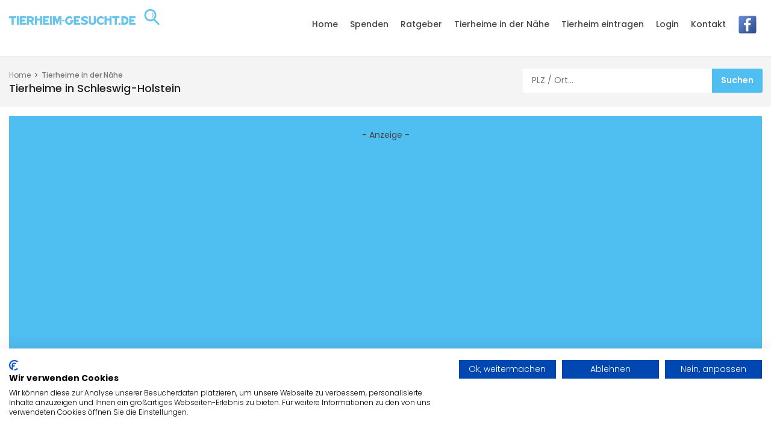

--- FILE ---
content_type: text/html; charset=UTF-8
request_url: https://www.tierheim-gesucht.de/tierheime/schleswig-holstein
body_size: 4170
content:
<!DOCTYPE HTML>
<html lang="de">
<head>

<script type="application/ld+json">
{
  "@context": "https://schema.org/", 
  "@type": "BreadcrumbList", 
  "itemListElement": [{
    "@type": "ListItem", 
    "position": 1, 
    "name": "Tierheime in deiner Umgebung",
    "item": "https://www.tierheim-gesucht.de"  
  }]
}
</script>

<script type="application/ld+json">
{
  "@context": "https://schema.org/", 
  "@type": "Product", 
  "name": "Tierheime in Schleswig-Holstein mit Kontaktangaben und Bewertungen",
  "image": "https://www.tierheim-gesucht.de/media/tierheime-in-ihrer-naehe.jpg",
  "brand": {
    "@type": "Brand",
    "name": "tierheim-gesucht.de"
  },
  "aggregateRating": {
    "@type": "AggregateRating",
    "ratingValue": "4.5",
    "bestRating": "5",
    "worstRating": "1",
    "ratingCount": "88"
  }
}
</script>
	
<script async src="https://pagead2.googlesyndication.com/pagead/js/adsbygoogle.js?client=ca-pub-8601234223128854" crossorigin="anonymous"></script>

    <meta charset="utf-8">
    <meta http-equiv="X-UA-Compatible" content="IE=edge">
    <meta name="viewport" content="width=device-width, initial-scale=1, shrink-to-fit=no">
    
    <title>&#9654; Tierheime in Schleswig-Holstein | &Ouml;ffnungszeiten | Adressdaten | Telefonnummer</title>
    <meta name="description" content="&#9654; Tierheime in Schleswig-Holstein. &#10004; Tierheim | &#9200; &Ouml;ffnungszeiten | &#127969; Adressdaten | &#x260E; Telefonnummer | &#x2705; Jetzt bei Tierheim-Gesucht.de ansehen." />
	<meta name="keywords" content="Tierheime, Schleswig-Holstein, Tierheim-Gesucht.de Deutschland Tierheim, Branchenbuch Deutschland Tierheim, Adresse Tierheim, Deutschland, Telefonnummer Tierheim, Deutschland" />
    <meta name="robots" content="index, follow" />
    
    <meta property="og:title" content="&#9654; Tierheime in Schleswig-Holstein | &Ouml;ffnungszeiten | Adressdaten | Telefonnummer" />
    <meta property="og:description" content="&#9654; Tierheime in Schleswig-Holstein. &#10004; Tierheim | &#9200; &Ouml;ffnungszeiten | &#127969; Adressdaten | &#x260E; Telefonnummer | &#x2705; Jetzt bei Tierheim-Gesucht.de ansehen." />
    <meta property="og:image" content="https://www.tierheim-gesucht.de/media/tierheime-in-ihrer-naehe.jpg" />
    <meta property="og:url" content="https://www.tierheim-gesucht.de/tierheime/schleswig-holstein" />
    <meta property="og:type" content="website" />
    <meta property="og:site_name" content="Tierheim-Gesucht.de" />
    <meta property="og:locale" content="de_DE" />
    
    <link rel="canonical" href="https://www.tierheim-gesucht.de/tierheime/schleswig-holstein" />

    <!-- Favicons-->
    <link rel="shortcut icon" href="https://www.tierheim-gesucht.de/img/favicon.ico" type="image/x-icon">
    <link rel="apple-touch-icon" type="image/x-icon" href="https://www.tierheim-gesucht.de/img/apple-touch-icon-57x57-precomposed.png">
    <link rel="apple-touch-icon" type="image/x-icon" sizes="72x72" href="https://www.tierheim-gesucht.de/img/apple-touch-icon-72x72-precomposed.png">
    <link rel="apple-touch-icon" type="image/x-icon" sizes="114x114" href="https://www.tierheim-gesucht.de/img/apple-touch-icon-114x114-precomposed.png">
    <link rel="apple-touch-icon" type="image/x-icon" sizes="144x144" href="https://www.tierheim-gesucht.de/img/apple-touch-icon-144x144-precomposed.png">

    <link href="https://www.tierheim-gesucht.de/css/content.css" rel="stylesheet">

    <!-- BASE CSS -->
    <link href="https://www.tierheim-gesucht.de/css/bootstrap_customized.min.css" rel="stylesheet">
    <link href="https://www.tierheim-gesucht.de/css/style.css" rel="stylesheet">

    <!-- SPECIFIC CSS -->
    <link href="https://www.tierheim-gesucht.de/css/listing.css" rel="stylesheet">
    <link href="https://www.tierheim-gesucht.de/css/home.css" rel="stylesheet">
    <link href="https://www.tierheim-gesucht.de/css/help.css" rel="stylesheet">
    <link href="https://www.tierheim-gesucht.de/css/blog.css" rel="stylesheet">

<script src="https://consent.cookiefirst.com/banner.js" data-cookiefirst-key="0cd3b855-3446-4d4a-94e1-79b44f1b45e5"></script>

</head>

<body>
				
	<header class="header_in clearfix">
		<div class="container">
		<div id="logo">
			<a title="Tierheim-Gesucht.de" href="https://www.tierheim-gesucht.de">
                <img src="https://www.tierheim-gesucht.de/img/logo_sticky.svg" width="300" alt="Tierheim-Gesucht.de" class="logo_sticky">
			</a>
		</div>
        
        <a href="#0" class="open_close">
			<i class="icon_menu"></i><span>Menu</span>
		</a>
		<nav class="main-menu">
			<div id="header_menu">
				<a href="#0" class="open_close">
					<i class="icon_close"></i><span>Menu</span>
				</a>
		        <a title="Tierheim-Gesucht.de" href="https://www.tierheim-gesucht.de"><img src="https://www.tierheim-gesucht.de/img/logo.svg" width="300" alt="Tierheim-Gesucht.de"></a>
        	</div>
			<ul>
    			<li><a title="Home" href="https://www.tierheim-gesucht.de">Home</a></li>
                <li><a title="Spenden und Helfen" href="https://www.tierheim-gesucht.de/spenden-und-helfen">Spenden</a></li>
				<li><a title="Ratgeber" href="https://www.tierheim-gesucht.de/ratgeber">Ratgeber</a></li>
                <li><a title="Tierheime in der N&auml;he" href="https://www.tierheim-gesucht.de/tierheime-in-der-naehe">Tierheime in der N&auml;he</a></li>
                <li><a title="Tierheim eintragen" href="https://www.tierheim-gesucht.de/gratis-tierheim-eintragen">Tierheim eintragen</a></li>
                <li><a title="Login" href="https://www.tierheim-gesucht.de/login">Login</a></li>
                <li><a title="Kontakt" href="https://www.tierheim-gesucht.de/kontakt">Kontakt</a></li>
                <li><a target="_blank" title="Tierheim-Gesucht.de bei Facebook" href="https://www.facebook.com/tierheimgesucht"><img alt="Tierheim-Gesucht.de bei Facebook" title="Tierheim-Gesucht.de bei Facebook" src="https://www.tierheim-gesucht.de/bilder/facebook.png"></a></li>
			</ul>
		</nav>
	</div>
	</header>
	<!-- /header -->
	
	<main>
		<div class="page_header element_to_stick">
	<div class="container">
		<div class="row">
		    <div class="col-xl-8 col-lg-7 col-md-7 d-none d-md-block">
		    	<div class="breadcrumbs">
				    <ul>
				        <li><a title="Tierheim-Gesucht.de" href="https://www.tierheim-gesucht.de">Home</a></li>
				        <li><a title="Tierheime in der N&auml;he" href="https://www.tierheim-gesucht.de/tierheime-in-der-naehe">Tierheime in der N&auml;he</a></li>
				    </ul>
		       	</div>
		        <h1>Tierheime in Schleswig-Holstein</h1>
		    </div>
		    <div class="col-xl-4 col-lg-5 col-md-5">
		    	<form action="https://www.tierheim-gesucht.de/save_suchergebnisse.php" method="POST">
                <div class="search_bar_list">
					<input type="text" class="form-control" name="suche_startseite_suchort" placeholder="PLZ / Ort...">
					<input type="submit" value="Suchen">
				</div>
                </form>
		    </div>
		</div>
	</div>
</div>

<div class="container" style="padding-top: 1rem;">
    <div style="padding-top: 15px; padding-bottom: 5px; border-width:1px; border-style:solid; border-color:#4fbef0; background-color: #4fbef0;"><div class="container margin_5_40">
		<div class="main_title center">- Anzeige -</div>
        <div class="main_title center"><script async src="https://pagead2.googlesyndication.com/pagead/js/adsbygoogle.js?client=ca-pub-8601234223128854"
     crossorigin="anonymous"></script>
<!-- Startseite -->
<ins class="adsbygoogle"
     style="display:block"
     data-ad-client="ca-pub-8601234223128854"
     data-ad-slot="9154302185"
     data-ad-format="auto"
     data-full-width-responsive="true"></ins>
<script>
     (adsbygoogle = window.adsbygoogle || []).push({});
</script></div>
    </div></div>
</div>


<div class="container margin_30_40">			
	<div class="row">           
        <div class="col-lg-12">
            
            <div class="row">
            
                         
            		<div class="col-lg-4 col-md-4">
						<a class="box_topic" title="Tierheim Weidefeld" href="https://www.tierheim-gesucht.de/tierheime/kappeln">
							<h3>Tierheim Weidefeld</h3>
                            <figure><img src="https://www.tierheim-gesucht.de/bilder/tierheime/thumb/tierheim-weidefeld.png" data-src="https://www.tierheim-gesucht.de/bilder/tierheime/thumb/tierheim-weidefeld.png" alt="Tierheim Weidefeld" style="height: 114px; object-fit: cover; max-width: 180px;"></figure>
							<ul style="list-style-type: none; margin: 0; padding: 0;">
							    <li><span aria-hidden="true" class="icon_house_alt"></span> Weidefelderweg 14b</li>
                                <li><span aria-hidden="true" class="icon_pin_alt"></span> 24376 Kappeln</li>
                                <li><span aria-hidden="true" class="icon_mobile"></span> 04642 987121</li>
                                <li><span aria-hidden="true" class=" icon_clock_alt"></span> Donnerstag:&nbsp;geschlossen</li>
                            </ul>
						</a>
					</div>
                                 
            		<div class="col-lg-4 col-md-4">
						<a class="box_topic" title="Tierheim Geesthacht" href="https://www.tierheim-gesucht.de/tierheime/geesthacht">
							<h3>Tierheim Geesthacht</h3>
                            <figure><img src="https://www.tierheim-gesucht.de/bilder/tierheime/thumb/tierheim-geesthacht.png" data-src="https://www.tierheim-gesucht.de/bilder/tierheime/thumb/tierheim-geesthacht.png" alt="Tierheim Geesthacht" style="height: 114px; object-fit: cover; max-width: 180px;"></figure>
							<ul style="list-style-type: none; margin: 0; padding: 0;">
							    <li><span aria-hidden="true" class="icon_house_alt"></span> Lichterfelderstraße 10</li>
                                <li><span aria-hidden="true" class="icon_pin_alt"></span> 21502 Geesthacht</li>
                                <li><span aria-hidden="true" class="icon_mobile"></span> 04152 74311</li>
                                <li><span aria-hidden="true" class=" icon_clock_alt"></span> Donnerstag:&nbsp;geschlossen</li>
                            </ul>
						</a>
					</div>
                                 
            		<div class="col-lg-4 col-md-4">
						<a class="box_topic" title="Tierschutz Bad Oldesloe e.V." href="https://www.tierheim-gesucht.de/tierheime/bad-oldesloe">
							<h3>Tierschutz Bad Oldesloe e.V.</h3>
                            <figure><img src="https://www.tierheim-gesucht.de/bilder/tierheime/thumb/tierschutz-bad-oldesloe-e-v-.png" data-src="https://www.tierheim-gesucht.de/bilder/tierheime/thumb/tierschutz-bad-oldesloe-e-v-.png" alt="Tierschutz Bad Oldesloe e.V." style="height: 114px; object-fit: cover; max-width: 180px;"></figure>
							<ul style="list-style-type: none; margin: 0; padding: 0;">
							    <li><span aria-hidden="true" class="icon_house_alt"></span> Anna-Heitmann-Weg 1</li>
                                <li><span aria-hidden="true" class="icon_pin_alt"></span> 23843 Bad Oldesloe</li>
                                <li><span aria-hidden="true" class="icon_mobile"></span> 04531 87888</li>
                                <li><span aria-hidden="true" class=" icon_clock_alt"></span> Donnerstag:&nbsp;10:30 bis 12:00 17:00 bis 18:00 Uhr</li>
                            </ul>
						</a>
					</div>
                                 
            		<div class="col-lg-4 col-md-4">
						<a class="box_topic" title="Tierschutzverein Eckernförde u.U. e.V." href="https://www.tierheim-gesucht.de/tierheime/windeby">
							<h3>Tierschutzverein Eckernförde u.U. e.V.</h3>
                            <figure><img src="https://www.tierheim-gesucht.de/bilder/tierheime/thumb/tierschutzverein-eckernfoerde-u-u--e-v-.png" data-src="https://www.tierheim-gesucht.de/bilder/tierheime/thumb/tierschutzverein-eckernfoerde-u-u--e-v-.png" alt="Tierschutzverein Eckernförde u.U. e.V." style="height: 114px; object-fit: cover; max-width: 180px;"></figure>
							<ul style="list-style-type: none; margin: 0; padding: 0;">
							    <li><span aria-hidden="true" class="icon_house_alt"></span> Ringweg 74</li>
                                <li><span aria-hidden="true" class="icon_pin_alt"></span> 24340 Windeby</li>
                                <li><span aria-hidden="true" class="icon_mobile"></span> 04351 8837271</li>
                                <li><span aria-hidden="true" class=" icon_clock_alt"></span> Donnerstag:&nbsp;08:00 bis 16:00 Uhr</li>
                            </ul>
						</a>
					</div>
                                 
            		<div class="col-lg-4 col-md-4">
						<a class="box_topic" title="Tierschutzverein Kiel" href="https://www.tierheim-gesucht.de/tierheime/kiel">
							<h3>Tierschutzverein Kiel</h3>
                            <figure><img src="https://www.tierheim-gesucht.de/bilder/tierheime/thumb/tierheim-kiel.png" data-src="https://www.tierheim-gesucht.de/bilder/tierheime/thumb/tierheim-kiel.png" alt="Tierschutzverein Kiel" style="height: 114px; object-fit: cover; max-width: 180px;"></figure>
							<ul style="list-style-type: none; margin: 0; padding: 0;">
							    <li><span aria-hidden="true" class="icon_house_alt"></span> Uhlenkrog 190</li>
                                <li><span aria-hidden="true" class="icon_pin_alt"></span> 24109 Kiel</li>
                                <li><span aria-hidden="true" class="icon_mobile"></span> 0431 525464</li>
                                <li><span aria-hidden="true" class=" icon_clock_alt"></span> Donnerstag:&nbsp;15:00 bis 17:30 Uhr</li>
                            </ul>
						</a>
					</div>
                                 
            		<div class="col-lg-4 col-md-4">
						<a class="box_topic" title="Das Nordlicht für Notfelle e.V." href="https://www.tierheim-gesucht.de/tierheime/hohenlockstedt">
							<h3>Das Nordlicht für Notfelle e.V.</h3>
                            <figure><img src="https://www.tierheim-gesucht.de/bilder/tierheime/das-nordlicht-fuer-notfelle-e-v-.png" data-src="https://www.tierheim-gesucht.de/bilder/tierheime/das-nordlicht-fuer-notfelle-e-v-.png" alt="Das Nordlicht für Notfelle e.V." style="height: 114px; object-fit: cover; max-width: 180px;"></figure>
							<ul style="list-style-type: none; margin: 0; padding: 0;">
							    <li><span aria-hidden="true" class="icon_house_alt"></span> Springhoe 42</li>
                                <li><span aria-hidden="true" class="icon_pin_alt"></span> 25551 Hohenlockstedt</li>
                                <li><span aria-hidden="true" class="icon_mobile"></span> 04822-363004</li>
                                <li><span aria-hidden="true" class=" icon_clock_alt"></span> keine &Ouml;ffnungszeiten angegeben</li>
                            </ul>
						</a>
					</div>
                                 
            		<div class="col-lg-4 col-md-4">
						<a class="box_topic" title="Tierherberge Einhorn" href="https://www.tierheim-gesucht.de/tierheime/reinbek">
							<h3>Tierherberge Einhorn</h3>
                            <figure><img src="https://www.tierheim-gesucht.de/bilder/tierheime/thumb/tierherberge-einhorn.png" data-src="https://www.tierheim-gesucht.de/bilder/tierheime/thumb/tierherberge-einhorn.png" alt="Tierherberge Einhorn" style="height: 114px; object-fit: cover; max-width: 180px;"></figure>
							<ul style="list-style-type: none; margin: 0; padding: 0;">
							    <li><span aria-hidden="true" class="icon_house_alt"></span> Senefelder-Ring 46</li>
                                <li><span aria-hidden="true" class="icon_pin_alt"></span> 21465 Reinbek</li>
                                <li><span aria-hidden="true" class="icon_mobile"></span> 0171 5360631</li>
                                <li><span aria-hidden="true" class=" icon_clock_alt"></span> Donnerstag:&nbsp;geschlossen</li>
                            </ul>
						</a>
					</div>
                                 
                        <div class="col-lg-4 col-md-4" style="margin-left: auto; margin-right: auto;"><script async src="https://pagead2.googlesyndication.com/pagead/js/adsbygoogle.js?client=ca-pub-8601234223128854"
     crossorigin="anonymous"></script>
<!-- Startseite -->
<ins class="adsbygoogle"
     style="display:block"
     data-ad-client="ca-pub-8601234223128854"
     data-ad-slot="9154302185"
     data-ad-format="auto"
     data-full-width-responsive="true"></ins>
<script>
     (adsbygoogle = window.adsbygoogle || []).push({});
</script></div>
                                     
            		<div class="col-lg-4 col-md-4">
						<a class="box_topic" title="Tierheim Mölln" href="https://www.tierheim-gesucht.de/tierheime/moelln">
							<h3>Tierheim Mölln</h3>
                            <figure><img src="https://www.tierheim-gesucht.de/bilder/tierheime/thumb/tierheim-moelln.png" data-src="https://www.tierheim-gesucht.de/bilder/tierheime/thumb/tierheim-moelln.png" alt="Tierheim Mölln" style="height: 114px; object-fit: cover; max-width: 180px;"></figure>
							<ul style="list-style-type: none; margin: 0; padding: 0;">
							    <li><span aria-hidden="true" class="icon_house_alt"></span> Zeppelinweg 13</li>
                                <li><span aria-hidden="true" class="icon_pin_alt"></span> 23879 Mölln</li>
                                <li><span aria-hidden="true" class="icon_mobile"></span> 04542 3683</li>
                                <li><span aria-hidden="true" class=" icon_clock_alt"></span> Donnerstag:&nbsp;14:30 bis 16:30 Uhr</li>
                            </ul>
						</a>
					</div>
                                 
            		<div class="col-lg-4 col-md-4">
						<a class="box_topic" title="Tierheim Itzehoe" href="https://www.tierheim-gesucht.de/tierheime/itzehoe">
							<h3>Tierheim Itzehoe</h3>
                            <figure><img src="https://www.tierheim-gesucht.de/bilder/tierheime/thumb/tierheim-itzehoe.png" data-src="https://www.tierheim-gesucht.de/bilder/tierheime/thumb/tierheim-itzehoe.png" alt="Tierheim Itzehoe" style="height: 114px; object-fit: cover; max-width: 180px;"></figure>
							<ul style="list-style-type: none; margin: 0; padding: 0;">
							    <li><span aria-hidden="true" class="icon_house_alt"></span> Hafenstraße 19</li>
                                <li><span aria-hidden="true" class="icon_pin_alt"></span> 25524 Itzehoe</li>
                                <li><span aria-hidden="true" class="icon_mobile"></span> 04821 94200</li>
                                <li><span aria-hidden="true" class=" icon_clock_alt"></span> Donnerstag:&nbsp;geschlossen</li>
                            </ul>
						</a>
					</div>
                                 
            		<div class="col-lg-4 col-md-4">
						<a class="box_topic" title="Tierheim Großhansdorf" href="https://www.tierheim-gesucht.de/tierheime/grosshansdorf">
							<h3>Tierheim Großhansdorf</h3>
                            <figure><img src="https://www.tierheim-gesucht.de/bilder/tierheime/thumb/tierheim-grosshansdorf.png" data-src="https://www.tierheim-gesucht.de/bilder/tierheime/thumb/tierheim-grosshansdorf.png" alt="Tierheim Großhansdorf" style="height: 114px; object-fit: cover; max-width: 180px;"></figure>
							<ul style="list-style-type: none; margin: 0; padding: 0;">
							    <li><span aria-hidden="true" class="icon_house_alt"></span> Waldreiterweg 101</li>
                                <li><span aria-hidden="true" class="icon_pin_alt"></span> 22927 Großhansdorf</li>
                                <li><span aria-hidden="true" class="icon_mobile"></span> 04102 64111</li>
                                <li><span aria-hidden="true" class=" icon_clock_alt"></span> Donnerstag:&nbsp;10:00 bis 11:30 13:00 bis 17:00 Uhr</li>
                            </ul>
						</a>
					</div>
                                 
            		<div class="col-lg-4 col-md-4">
						<a class="box_topic" title="Tierschutzverein Sylt e.V." href="https://www.tierheim-gesucht.de/tierheime/sylt">
							<h3>Tierschutzverein Sylt e.V.</h3>
                            <figure><img src="https://www.tierheim-gesucht.de/bilder/tierheime/thumb/tierschutzverein-sylt-e-v-.png" data-src="https://www.tierheim-gesucht.de/bilder/tierheime/thumb/tierschutzverein-sylt-e-v-.png" alt="Tierschutzverein Sylt e.V." style="height: 114px; object-fit: cover; max-width: 180px;"></figure>
							<ul style="list-style-type: none; margin: 0; padding: 0;">
							    <li><span aria-hidden="true" class="icon_house_alt"></span> Keitumer Landstraße 106</li>
                                <li><span aria-hidden="true" class="icon_pin_alt"></span> 25980 Sylt</li>
                                <li><span aria-hidden="true" class="icon_mobile"></span> 04651 33533</li>
                                <li><span aria-hidden="true" class=" icon_clock_alt"></span> Donnerstag:&nbsp;15:00 bis 17:00 Uhr</li>
                            </ul>
						</a>
					</div>
                                 
            		<div class="col-lg-4 col-md-4">
						<a class="box_topic" title="Tierheim Sylt" href="https://www.tierheim-gesucht.de/tierheime/sylt">
							<h3>Tierheim Sylt</h3>
                            <figure><img src="https://www.tierheim-gesucht.de/bilder/tierheime/thumb/tierheim-sylt.png" data-src="https://www.tierheim-gesucht.de/bilder/tierheime/thumb/tierheim-sylt.png" alt="Tierheim Sylt" style="height: 114px; object-fit: cover; max-width: 180px;"></figure>
							<ul style="list-style-type: none; margin: 0; padding: 0;">
							    <li><span aria-hidden="true" class="icon_house_alt"></span> Keitumer Landstraße 106</li>
                                <li><span aria-hidden="true" class="icon_pin_alt"></span> 25980 Sylt</li>
                                <li><span aria-hidden="true" class="icon_mobile"></span> 04651 33533</li>
                                <li><span aria-hidden="true" class=" icon_clock_alt"></span> Donnerstag:&nbsp;15:00 bis 17:00 Uhr</li>
                            </ul>
						</a>
					</div>
                                 
            		<div class="col-lg-4 col-md-4">
						<a class="box_topic" title="Tiere in Not e.V. Heiligenhafen-Fehmarn" href="https://www.tierheim-gesucht.de/tierheime/heiligenhafen">
							<h3>Tiere in Not e.V. Heiligenhafen-Fehmarn</h3>
                            <figure><img src="https://www.tierheim-gesucht.de/bilder/tierheime/thumb/tiere-in-not-e-v--heiligenhafen-fehmarn.png" data-src="https://www.tierheim-gesucht.de/bilder/tierheime/thumb/tiere-in-not-e-v--heiligenhafen-fehmarn.png" alt="Tiere in Not e.V. Heiligenhafen-Fehmarn" style="height: 114px; object-fit: cover; max-width: 180px;"></figure>
							<ul style="list-style-type: none; margin: 0; padding: 0;">
							    <li><span aria-hidden="true" class="icon_house_alt"></span> Rubinstraße 65</li>
                                <li><span aria-hidden="true" class="icon_pin_alt"></span> 23774 Heiligenhafen</li>
                                <li><span aria-hidden="true" class="icon_mobile"></span> 04362 7733</li>
                                <li><span aria-hidden="true" class=" icon_clock_alt"></span> keine &Ouml;ffnungszeiten angegeben</li>
                            </ul>
						</a>
					</div>
                                </div>
                    </div>
	</div>
</div>

<div class="container margin_60_40">			
    <div class="row">           
        <div class="col-lg-12">            
            <div class="row">            
                <div style="background-color: #f9f9f9; padding: 25px 25px 5px 25px; margin-bottom: 20px;">
		            <h3>Tierheime in Schleswig-Holstein</h3>
		                <div class="row">
                                    <div class="col-lg-4 col-md-6">
            	<a style="display: block;" title="Tierheim Bad Oldesloe" href="https://www.tierheim-gesucht.de/tierheime/bad-oldesloe"><p>Tierheim Bad Oldesloe</p></a>
            </div>
                        <div class="col-lg-4 col-md-6">
            	<a style="display: block;" title="Tierheim Geesthacht" href="https://www.tierheim-gesucht.de/tierheime/geesthacht"><p>Tierheim Geesthacht</p></a>
            </div>
                        <div class="col-lg-4 col-md-6">
            	<a style="display: block;" title="Tierheim Großhansdorf" href="https://www.tierheim-gesucht.de/tierheime/grosshansdorf"><p>Tierheim Großhansdorf</p></a>
            </div>
                        <div class="col-lg-4 col-md-6">
            	<a style="display: block;" title="Tierheim Heiligenhafen" href="https://www.tierheim-gesucht.de/tierheime/heiligenhafen"><p>Tierheim Heiligenhafen</p></a>
            </div>
                        <div class="col-lg-4 col-md-6">
            	<a style="display: block;" title="Tierheim Hohenlockstedt" href="https://www.tierheim-gesucht.de/tierheime/hohenlockstedt"><p>Tierheim Hohenlockstedt</p></a>
            </div>
                        <div class="col-lg-4 col-md-6">
            	<a style="display: block;" title="Tierheim Itzehoe" href="https://www.tierheim-gesucht.de/tierheime/itzehoe"><p>Tierheim Itzehoe</p></a>
            </div>
                        <div class="col-lg-4 col-md-6">
            	<a style="display: block;" title="Tierheim Kappeln" href="https://www.tierheim-gesucht.de/tierheime/kappeln"><p>Tierheim Kappeln</p></a>
            </div>
                        <div class="col-lg-4 col-md-6">
            	<a style="display: block;" title="Tierheim Kiel" href="https://www.tierheim-gesucht.de/tierheime/kiel"><p>Tierheim Kiel</p></a>
            </div>
                        <div class="col-lg-4 col-md-6">
            	<a style="display: block;" title="Tierheim Mölln" href="https://www.tierheim-gesucht.de/tierheime/moelln"><p>Tierheim Mölln</p></a>
            </div>
                        <div class="col-lg-4 col-md-6">
            	<a style="display: block;" title="Tierheim Reinbek" href="https://www.tierheim-gesucht.de/tierheime/reinbek"><p>Tierheim Reinbek</p></a>
            </div>
                        <div class="col-lg-4 col-md-6">
            	<a style="display: block;" title="Tierheim Sylt" href="https://www.tierheim-gesucht.de/tierheime/sylt"><p>Tierheim Sylt</p></a>
            </div>
                        <div class="col-lg-4 col-md-6">
            	<a style="display: block;" title="Tierheim Sylt" href="https://www.tierheim-gesucht.de/tierheime/sylt"><p>Tierheim Sylt</p></a>
            </div>
                        <div class="col-lg-4 col-md-6">
            	<a style="display: block;" title="Tierheim Tensbüttel-Röst" href="https://www.tierheim-gesucht.de/tierheime/tensbuettel-roest"><p>Tierheim Tensbüttel-Röst</p></a>
            </div>
                        <div class="col-lg-4 col-md-6">
            	<a style="display: block;" title="Tierheim Windeby" href="https://www.tierheim-gesucht.de/tierheime/windeby"><p>Tierheim Windeby</p></a>
            </div>
                          </div>
		        </div>
            </div>
        </div>
    </div>
</div>

		
	</main>
	<!-- /main -->

	<footer>
		<div class="container">
			<div class="row">
				<div class="col-lg-3 col-md-6">
					<h3 data-target="#collapse_1">Allgemein</h3>
					<div class="collapse dont-collapse-sm links" id="collapse_1">
						<ul>
							<li><a title="AGB" href="https://www.tierheim-gesucht.de/unternehmen/agb">AGB</a></li>
							<li><a title="Datenschutz" href="https://www.tierheim-gesucht.de/unternehmen/datenschutz">Datenschutz</a></li>
							<li><a title="Impressum" href="https://www.tierheim-gesucht.de/unternehmen/impressum">Impressum</a></li>
							<li><a title="Partner" href="https://www.tierheim-gesucht.de/unternehmen/partner">Partner</a></li>
							<li><a title="Sitemap" href="https://www.tierheim-gesucht.de/unternehmen/sitemap">Sitemap</a></li>
						</ul>
					</div>
				</div>
				<div class="col-lg-3 col-md-6">
					<h3 data-target="#collapse_2">Tierheime</h3>
					<div class="collapse dont-collapse-sm links" id="collapse_2">
						<ul>
							<li><a title="Tierheim Berlin" href="https://www.tierheim-gesucht.de/tierheime/berlin">Tierheim Berlin</a></li>
                            <li><a title="Tierheim Hamburg" href="https://www.tierheim-gesucht.de/tierheime/hamburg">Tierheim Hamburg</a></li>
                            <li><a title="Tierheim K&ouml;ln" href="https://www.tierheim-gesucht.de/tierheime/koeln">Tierheim K&ouml;ln</a></li>
                            <li><a title="Tierheim M&uuml;nchen" href="https://www.tierheim-gesucht.de/tierheime/muenchen">Tierheim M&uuml;nchen</a></li>
						</ul>
					</div>
				</div>
				<div class="col-lg-3 col-md-6">
						<h3 data-target="#collapse_3">Adresse</h3>
					<div class="collapse dont-collapse-sm contacts" id="collapse_3">
						<ul>
							<li><i class="icon_house_alt"></i>Blumenstraße 2<br>03159 Döbern</li>
							<li><i class="icon_mobile"></i><a href="tel:+4935600365101">+4935600365101</a></li>
							<li><i class="icon_mail_alt"></i><a href="mailto:kontakt@tierheim-gesucht.de">kontakt@tierheim-gesucht.de</a></li>
						</ul>
					</div>
				</div>
				<div class="col-lg-3 col-md-6">
						<h3 data-target="#collapse_4">Social Media</h3>
					<div class="collapse dont-collapse-sm" id="collapse_4">
						<div class="follow_us">
							<ul>
								<li><a target="_blank" href="https://www.facebook.com/tierheimgesucht"><img src="[data-uri]" data-src="https://www.tierheim-gesucht.de/img/facebook_icon.svg" alt="Tierheim-Gesucht.de bei Facebook" class="lazy"></a></li>
                                <li><a target="_blank" href="https://www.instagram.com/tierheim_gesucht_de/"><img src="[data-uri]" data-src="https://www.tierheim-gesucht.de/img/instagram_icon.svg" alt="Tierheim-Gesucht.de bei Instagram" class="lazy"></a></li>								
							</ul>
						</div>
					</div>
				</div>
			</div>
			<!-- /row-->
			<hr>
			<div class="row add_bottom_25">
				<div class="col-lg-6"><span>© Copyright Tierheim-Gesucht.de 2026</span></div>				
			</div>
		</div>
	</footer>
	<!--/footer-->

	<div id="toTop"></div><!-- Back to top button -->
	
	<div class="layer"></div><!-- Opacity Mask Menu Mobile -->
	
	<!-- COMMON SCRIPTS -->
    <script src="https://www.tierheim-gesucht.de/js/common_scripts.min.js"></script>
    <script src="https://www.tierheim-gesucht.de/js/common_func.js"></script>
    <script src="https://www.tierheim-gesucht.de/assets/validate.js"></script>

    <!-- SPECIFIC SCRIPTS -->
    <script src="https://www.tierheim-gesucht.de/js/sticky_sidebar.min.js"></script>
    <script src="https://www.tierheim-gesucht.de/js/specific_listing.js"></script>

</body>
</html>                                                                  

--- FILE ---
content_type: text/html; charset=utf-8
request_url: https://www.google.com/recaptcha/api2/aframe
body_size: 267
content:
<!DOCTYPE HTML><html><head><meta http-equiv="content-type" content="text/html; charset=UTF-8"></head><body><script nonce="n8-XwjPNu8WysNXwNru7Mw">/** Anti-fraud and anti-abuse applications only. See google.com/recaptcha */ try{var clients={'sodar':'https://pagead2.googlesyndication.com/pagead/sodar?'};window.addEventListener("message",function(a){try{if(a.source===window.parent){var b=JSON.parse(a.data);var c=clients[b['id']];if(c){var d=document.createElement('img');d.src=c+b['params']+'&rc='+(localStorage.getItem("rc::a")?sessionStorage.getItem("rc::b"):"");window.document.body.appendChild(d);sessionStorage.setItem("rc::e",parseInt(sessionStorage.getItem("rc::e")||0)+1);localStorage.setItem("rc::h",'1769662921912');}}}catch(b){}});window.parent.postMessage("_grecaptcha_ready", "*");}catch(b){}</script></body></html>

--- FILE ---
content_type: text/css
request_url: https://www.tierheim-gesucht.de/css/listing.css
body_size: 3265
content:
/*============================================================================================*/
/* Listing */
/*============================================================================================*/
.sort_select {
  width: auto;
  overflow: hidden;
  height: 42px;
  line-height: 22px;
  border: none;
  position: relative;
  padding: 0 27px 15px 15px;
  margin-bottom: 15px;
  border: 1px solid #ededed;
  -webkit-border-radius: 3px;
  -moz-border-radius: 3px;
  -ms-border-radius: 3px;
  border-radius: 3px;
}
@media (max-width: 991px) {
  .sort_select {
    padding: 0 27px 0 10px;
    max-width: 220px;
    float: left;
    width: inherit;
    font-size: 13px;
    font-size: 0.8125rem;
  }
}
.sort_select:after {
  content: "\2a";
  font-family: 'ElegantIcons';
  position: absolute;
  color: #444;
  right: 10px;
  top: 10px;
  font-size: 18px;
  font-size: 1.125rem;
}
.sort_select select {
  background: transparent;
  width: 110%;
  border: 0;
  -webkit-box-shadow: none;
  -moz-box-shadow: none;
  box-shadow: none;
  height: 42px;
  margin: 0;
  -moz-appearance: window;
  -webkit-appearance: none;
  cursor: pointer;
  outline: none;
  color: #444;
}
.sort_select select:focus {
  color: #444;
  outline: none;
  -webkit-box-shadow: none;
  -moz-box-shadow: none;
  box-shadow: none;
}
.sort_select select::-ms-expand {
  display: none;
}

a.btn_map {
  display: block;
  background: #ccc url(../img/map_bt_bg.png) center no-repeat;
  margin-bottom: 15px;
  height: 100px;
  -webkit-border-radius: 3px;
  -moz-border-radius: 3px;
  -ms-border-radius: 3px;
  border-radius: 3px;
  overflow: hidden;
}
@media (max-width: 991px) {
  a.btn_map {
    display: none !important;
  }
}
a.btn_map span {
  background-color: #121921;
  color: #fff;
  padding: 5px 10px;
  font-weight: 500;
  font-size: 13px;
  font-size: 0.8125rem;
  -webkit-border-radius: 3px;
  -moz-border-radius: 3px;
  -ms-border-radius: 3px;
  border-radius: 3px;
}

a.btn_filters {
  border: 1px solid #ededed;
  display: none;
  padding: 10px;
  -webkit-border-radius: 3px;
  -moz-border-radius: 3px;
  -ms-border-radius: 3px;
  border-radius: 3px;
  height: 42px;
}
a.btn_filters span {
  display: none;
}
a.btn_filters i {
  font-size: 21px;
  font-size: 1.3125rem;
  color: #444;
}
@media (max-width: 991px) {
  a.btn_filters {
    float: right;
    display: block !important;
    margin: 0 0 0 5px;
    background: none;
  }
}

.filter_col {
  border: 1px solid #ededed;
  padding: 15px;
  margin-bottom: 25px;
  -webkit-border-radius: 3px;
  -moz-border-radius: 3px;
  -ms-border-radius: 3px;
  border-radius: 3px;
  -webkit-border-radius: 0;
  -moz-border-radius: 0;
  -ms-border-radius: 0;
  border-radius: 0;
}
@media (max-width: 991px) {
  .filter_col {
    overflow: auto;
    transform: translateX(-200%);
    top: 0;
    left: -100%;
    bottom: 0;
    width: 45%;
    height: 100%;
    position: fixed !important;
    background-color: #fff;
    z-index: 99999999 !important;
    margin: 0;
    -webkit-transition: all 0.5s cubic-bezier(0.77, 0, 0.175, 1);
    -moz-transition: all 0.5s cubic-bezier(0.77, 0, 0.175, 1);
    -ms-transition: all 0.5s cubic-bezier(0.77, 0, 0.175, 1);
    -o-transition: all 0.5s cubic-bezier(0.77, 0, 0.175, 1);
    transition: all 0.5s cubic-bezier(0.77, 0, 0.175, 1);
  }
  .filter_col.show {
    transform: translateX(0);
    left: 0;
    border: 0;
  }
}
@media (max-width: 767px) {
  .filter_col {
    width: 100%;
  }
}
.filter_col .inner_bt {
  border-bottom: 1px solid #ededed;
  text-align: right;
  margin: -10px -15px 15px -15px;
  padding: 0 8px;
  display: none;
}
.filter_col .inner_bt a.open_filters {
  float: none;
  border: 0;
  padding: 0;
}
@media (max-width: 991px) {
  .filter_col .inner_bt {
    display: block;
  }
}
.filter_col .inner_bt i {
  font-size: 36px;
  font-size: 2.25rem;
  color: #999;
}
.filter_col .inner_bt i:hover {
  color: #111;
}

.filter_type {
  border-bottom: 1px solid #ededed;
  margin: 0 -15px 15px -15px;
  padding: 0 15px;
}
.filter_type label {
  font-weight: 400;
}
.filter_type label small {
  float: right;
  color: #777;
  padding-top: 3px;
}
.filter_type ul {
  list-style: none;
  padding: 5px 5px 0 5px;
}
.filter_type li {
  font-size: 15px;
  font-size: 0.975rem;  
}
.filter_type h4 a {
  display: block;
  font-size: 14px;
  font-size: 0.875rem;
  color: #444;
  padding: 8px 10px;
  margin: -5px -5px 0 -5px;
  line-height: 1;
  position: relative;
}
.filter_type h4 a:after {
  -moz-transition: all 0.3s ease-in-out;
  -o-transition: all 0.3s ease-in-out;
  -webkit-transition: all 0.3s ease-in-out;
  -ms-transition: all 0.3s ease-in-out;
  transition: all 0.3s ease-in-out;
  font-family: 'ElegantIcons';
  font-size: 26px;
  font-size: 1.625rem;
  position: absolute;
  right: 3px;
  top: 2px;
}
.filter_type h4 a.opened {
  background-color: #f8f8f8;
}
.filter_type h4 a.opened:after {
  content: "\33";
  transform: rotate(180deg);
}
.filter_type h4 a.closed:after {
  content: "\33";
  transform: rotate(0);
}

/* Filters full width */
.filters_full {
  padding-top: 15px;
  border-bottom: 1px solid #ededed;
}
.filters_full .sort_select {
  max-width: 220px;
  float: left;
}
.filters_full a.btn_filters {
  display: block;
  float: right;
  margin: 0 0 0 5px;
  background: none;
}

.filters_2 {
  border-bottom: 1px solid #ededed;
}
.filters_2 .filter_type {
  border-bottom: none;
}

/* Filters Masonry */
.switch-field {
  overflow: hidden;
  border: 1px solid rgba(0, 0, 0, 0.08);
  -webkit-border-radius: 3px;
  -moz-border-radius: 3px;
  -ms-border-radius: 3px;
  border-radius: 3px;
  float: left;
  width: auto;
  margin-top: 5px;
}
.switch-field input {
  position: absolute !important;
  clip: rect(0, 0, 0, 0);
  height: 1px;
  width: 1px;
  border: 0;
  overflow: hidden;
}
.switch-field input:checked + label {
  -webkit-box-shadow: none;
  -moz-box-shadow: none;
  box-shadow: none;
  color: rgba(0, 0, 0, 0.9);
}
.switch-field label {
  float: left;
  display: inline-block;
  min-width: 70px;
  color: rgba(0, 0, 0, 0.5);
  font-weight: 600;
  font-size: 12px;
  font-size: 0.75rem;
  text-align: center;
  text-shadow: none;
  padding: 10px 12px 8px 12px;
  line-height: 1;
  border-right: 1px solid rgba(0, 0, 0, 0.08);
  -moz-transition: all 0.2s ease-in-out;
  -o-transition: all 0.2s ease-in-out;
  -webkit-transition: all 0.2s ease-in-out;
  -ms-transition: all 0.2s ease-in-out;
  transition: all 0.2s ease-in-out;
  margin: 0;
}
@media (max-width: 575px) {
  .switch-field label {
    min-width: inherit;
  }
}
.switch-field label:first-of-type {
  border-left: 0;
}
.switch-field label:last-of-type {
  border-right: 0;
}
.switch-field label:hover {
  cursor: pointer;
  color: #4fbef0;
}

/* Lsiting Map */
.map_view .page_header {
  margin: 0 -15px 0 -15px;
  padding: 20px 15px;
}
@media (max-width: 767px) {
  .map_view .page_header.sticky {
    margin: 0;
  }
}
.map_view .page_header h1 {
  margin-bottom: 10px;
  font-size: 16px;
  font-size: 1rem;
}
.map_view .filters_full {
  margin: 3px -15px 0 -15px;
  border-bottom: none;
}
.map_view .margin_detail {
  padding-top: 10px;
  margin: 0px -15px 0 -15px;
}

.full-height {
  height: 100%;
}
@media (max-width: 991px) {
  .full-height {
    height: auto;
  }
}

.row-height {
  height: 100%;
  min-height: 100%;
  padding-top: 58px;
}
@media (max-width: 991px) {
  .row-height {
    height: auto;
    padding-top: 48px;
  }
}

.map-right {
  height: 100%;
  min-height: 100%;
  padding: 0px;
  position: fixed;
  top: 0;
  right: 0;
  z-index: 0;
  z-index: 9999;
}
@media (max-width: 991px) {
  .map-right {
    height: 400px;
    position: static;
    min-height: inherit;
  }
}

.map_right_listing {
  height: 100%;
  width: 100%;
}

.content-left {
  height: 100%;
  min-height: 100%;
  overflow-y: scroll;
  background-color: #fff;
}
@media (max-width: 991px) {
  .content-left {
    padding-top: 0;
  }
}

a.address {
  display: inline-block;
  font-weight: 500;
  color: #999;
  line-height: 1;
}
a.address:before {
  font-family: 'ElegantIcons';
  content: "\e081";
  margin-right: 5px;
  display: inline-block;
}
a.address:hover {
  color: #4fbef0;
}
@media (max-width: 991px) {
  a.address {
    display: none;
  }
}

/*============================================================================================*/
/* 1.5  RangeSlider */
/*============================================================================================*/
.distance {
  margin-bottom: 15px;
}

.rangeslider,
.rangeslider__fill {
  display: block;
  -moz-box-shadow: inset 0px 1px 3px rgba(0, 0, 0, 0.3);
  -webkit-box-shadow: inset 0px 1px 3px rgba(0, 0, 0, 0.3);
  box-shadow: inset 0px 1px 3px rgba(0, 0, 0, 0.3);
  -moz-border-radius: 10px;
  -webkit-border-radius: 10px;
  border-radius: 10px;
}

.rangeslider {
  background: #e6e6e6;
  position: relative;
}

.rangeslider--horizontal {
  height: 5px;
  width: 100%;
}

.rangeslider--vertical {
  width: 20px;
  min-height: 150px;
  max-height: 100%;
}

.rangeslider--disabled {
  filter: progid:DXImageTransform.Microsoft.Alpha(Opacity=40);
  opacity: 0.4;
}

.rangeslider__fill {
  background: #4fbef0;
  position: absolute;
}

.rangeslider--horizontal .rangeslider__fill {
  top: 0;
  height: 100%;
}

.rangeslider--vertical .rangeslider__fill {
  bottom: 0;
  width: 100%;
}

.rangeslider__handle {
  background: white;
  border: 2px solid #4fbef0;
  box-shadow: 0px 1px 3px 0px rgba(0, 0, 0, 0.15);
  cursor: pointer;
  display: inline-block;
  width: 20px;
  height: 20px;
  position: absolute;
  background-image: url("[data-uri]");
  background-size: 100%;
  -moz-box-shadow: 0 0 8px rgba(0, 0, 0, 0.3);
  -webkit-box-shadow: 0 0 8px rgba(0, 0, 0, 0.3);
  box-shadow: 0 0 8px rgba(0, 0, 0, 0.3);
  -moz-border-radius: 50%;
  -webkit-border-radius: 50%;
  border-radius: 50%;
}

.rangeslider__handle:after {
  content: "";
  display: block;
  width: 18px;
  height: 18px;
  margin: auto;
  position: absolute;
  top: 0;
  right: 0;
  bottom: 0;
  left: 0;
  background-image: url("[data-uri]");
  background-size: 100%;
  -moz-border-radius: 50%;
  -webkit-border-radius: 50%;
  border-radius: 50%;
}

.rangeslider__handle:active, .rangeslider--active .rangeslider__handle {
  background-image: url("[data-uri]");
  background-size: 100%;
}

.rangeslider--horizontal .rangeslider__handle {
  top: -8px;
  touch-action: pan-y;
  -ms-touch-action: pan-y;
}

.rangeslider--vertical .rangeslider__handle {
  left: -10px;
  touch-action: pan-x;
  -ms-touch-action: pan-x;
}

input[type="range"]:focus + .rangeslider .rangeslider__handle {
  -moz-box-shadow: 0 0 8px rgba(255, 0, 255, 0.9);
  -webkit-box-shadow: 0 0 8px rgba(255, 0, 255, 0.9);
  box-shadow: 0 0 8px rgba(255, 0, 255, 0.9);
}

/*-------- Map styles --------*/
/* Cluster styles */
.cluster img {
  display: none !important;
}

.cluster-visible {
  text-align: center;
  font-size: 15px !important;
  color: #fff !important;
  font-weight: 500;
  border-radius: 50%;
  width: 36px !important;
  height: 36px !important;
  line-height: 36px !important;
  background-color: #4fbef0 !important;
  background-image: none !important;
}

.cluster-visible:before {
  border: 7px solid #4fbef0;
  opacity: 0.2;
  box-shadow: inset 0 0 0 4px #4fbef0;
  content: '';
  position: absolute;
  border-radius: 50%;
  top: 0;
  left: 0;
  width: 100%;
  height: 100%;
  animation: cluster-animation 2.5s infinite;
}

@keyframes cluster-animation {
  0%,100% {
    transform: scale(1.3) rotate(0deg);
  }
  50% {
    transform: scale(1.5) rotate(90deg);
  }
}
.map {
  width: 100%;
  height: 500px;
}
.map.map_single {
  height: 400px;
}

.infoBox {
  -webkit-animation: fadeIn 0.9s;
  animation: fadeIn 0.9s;
  padding-right: 50px;
}
.infoBox > img {
  position: absolute !important;
  right: 60px !important;
  top: 10px !important;
  z-index: 9999;
  width: 20px;
  height: 20px;
  display: block;
  cursor: pointer;
}

@-webkit-keyframes fadeIn {
  0% {
    opacity: 0;
  }
  100% {
    opacity: 1;
  }
}
.marker_info {
  width: 240px;
  height: 270px;
  border-radius: 5px;
  text-align: left;
  background: #000;
  background: white;
  position: relative;
  z-index: 999;
  font-family: "Poppins", Helvetica, sans-serif;
  box-shadow: 0px 0px 10px 0px rgba(0, 0, 0, 0.12);
}
.marker_info img {
  display: block;
  -webkit-border-radius: 5px 5px 0 0;
  -moz-border-radius: 5px 5px 0 0;
  -ms-border-radius: 5px 5px 0 0;
  border-radius: 5px 5px 0 0;
}
.marker_info h3 {
  font-size: 16px;
  font-size: 1rem;
  line-height: 1.1;
  font-weight: 500;
  margin-top: 3px;
  color: #444;
}
.marker_info em {
  display: inline-block;
  font-size: 12px;
  font-size: 0.75rem;
  color: #999;
  font-style: normal;
}
.marker_info span {
  display: block;
  padding: 15px 20px 0 20px;
  font-size: 13px;
  font-size: 0.8125rem;
  line-height: 1.2;
  color: #fff;
  position: relative;
}
.marker_info span strong {
  display: block;
  font-weight: 500;
}
.marker_info:after {
  right: 100%;
  top: 56%;
  border: solid transparent;
  content: " ";
  height: 0;
  width: 0;
  position: absolute;
  pointer-events: none;
  border-color: transparent;
  border-right-color: white;
  border-width: 12px;
  margin-top: -12px;
}

a.btn_infobox_detail {
  position: absolute;
  top: 20px;
  right: 15px;
  width: 20px;
  height: 20px;
}

a.btn_infobox_detail:before, .btn_infobox_get_directions:before, a.btn_infobox_phone:before {
  font-style: normal;
  font-weight: normal;
  font-family: "ElegantIcons";
  font-size: 20px;
  font-size: 1.25rem;
  cursor: pointer;
}

a.btn_infobox_detail:before {
  content: "\70";
  color: #ccc;
}
a.btn_infobox_detail:before:hover {
  color: #4fbef0;
}

.btn_infobox_get_directions, a.btn_infobox_phone {
  border: none;
  display: inline-block;
  font-weight: 500;
  color: #4fbef0;
  background: none;
  cursor: pointer;
  font-size: 13px;
  font-size: 0.8125rem;
  position: relative;
  padding-left: 20px;
  margin-bottom: 10px;
  outline: none;
}
.btn_infobox_get_directions:focus, a.btn_infobox_phone:focus {
  outline: none;
}

.btn_infobox_get_directions:hover, a.btn_infobox_phone:hover {
  color: #333;
}

.btn_infobox_get_directions:before {
  font-size: 14px;
  font-size: 0.875rem;
  content: "\e080";
  position: absolute;
  left: 0;
  top: 0;
}

a.btn_infobox_phone:before {
  font-size: 14px;
  content: "\e090";
  position: absolute;
  left: 0;
  top: -2px;
}

span.infobox_rate {
  display: inline-block;
  margin: -44px 0 0 -20px;
  float: left;
  background-color: #1f2f6a;
  padding: 5px 8px;
  font-weight: 500;
  text-align: left;
  font-size: 12px;
  font-size: 0.75rem;
}


--- FILE ---
content_type: text/css
request_url: https://www.tierheim-gesucht.de/css/home.css
body_size: 2918
content:
.owl-theme.categories_carousel {
  margin-top: 30px;
}
.owl-theme.categories_carousel .item a {
  background-color: #fff;
  padding: 70px 20px;
  text-align: center;
  -webkit-border-radius: 3px;
  -moz-border-radius: 3px;
  -ms-border-radius: 3px;
  border-radius: 3px;
  position: relative;
  margin-bottom: 25px;
}
.owl-theme.categories_carousel .item a:hover {
  -webkit-box-shadow: 0 20px 20px -20px rgba(0, 0, 0, 0.25);
  -moz-box-shadow: 0 20px 20px -20px rgba(0, 0, 0, 0.25);
  box-shadow: 0 20px 20px -20px rgba(0, 0, 0, 0.25);
}
.owl-theme.categories_carousel .item a i {
  font-size: 70px;
  font-size: 4.375rem;
  margin: 0;
  padding: 0;
  display: block;
}
.owl-theme.categories_carousel .item a h3 {
  font-size: 18px;
  font-size: 1.125rem;
  margin: 0;
}
.owl-theme.categories_carousel .item a small {
  color: #444;
}
.owl-theme.categories_carousel .owl-nav {
  position: absolute;
  top: 35%;
  left: 0;
  width: 100%;
  margin: 0 !important;
}
.owl-theme.categories_carousel .owl-nav .owl-prev,
.owl-theme.categories_carousel .owl-nav .owl-next {
  width: 46px;
  height: 46px;
  position: absolute;
  top: 0;
  display: block !important;
}
.owl-theme.categories_carousel .owl-nav .owl-prev {
  left: -48px;
}
.owl-theme.categories_carousel .owl-nav .owl-next {
  right: -48px;
}
.owl-theme.categories_carousel .owl-nav .owl-prev i,
.owl-theme.categories_carousel .owl-nav .owl-next i {
  font-size: 46px;
  font-size: 2.875rem;
  color: #ccc;
  -moz-transition: all 0.3s ease-in-out;
  -o-transition: all 0.3s ease-in-out;
  -webkit-transition: all 0.3s ease-in-out;
  -ms-transition: all 0.3s ease-in-out;
  transition: all 0.3s ease-in-out;
}
.owl-theme.categories_carousel .owl-nav .owl-prev i:hover,
.owl-theme.categories_carousel .owl-nav .owl-next i:hover {
  color: #4fbef0;
}
.owl-theme.categories_carousel .owl-nav .owl-prev.disabled i,
.owl-theme.categories_carousel .owl-nav .owl-next.disabled i {
  opacity: 0;
}
.owl-theme.categories_carousel .owl-nav .owl-prev.disabled i:hover,
.owl-theme.categories_carousel .owl-nav .owl-next.disabled i:hover {
  color: #ccc;
}

.owl-theme.categories_carousel .item a, .item_version_2 a {
  display: block;
}
.owl-theme.categories_carousel .item a span, .item_version_2 a span {
  position: absolute;
  right: 15px;
  top: 15px;
  display: inline-block;
  line-height: 37px;
  background-color: #f0f0f0;
  color: #777;
  font-size: 12px;
  font-size: 0.75rem;
  -webkit-border-radius: 50%;
  -moz-border-radius: 50%;
  -ms-border-radius: 50%;
  border-radius: 50%;
  width: 35px;
  height: 35px;
  text-align: center;
  font-weight: 500;
  z-index: 9;
}
.owl-theme.categories_carousel .item a figure, .item_version_2 a figure {
  position: relative;
  overflow: hidden;
  width: 100%;
  height: 100%;
  margin: 0;
}
.owl-theme.categories_carousel .item a figure img, .item_version_2 a figure img {
  width: 100%;
  height: auto;
  -moz-transition: all 0.3s ease-in-out;
  -o-transition: all 0.3s ease-in-out;
  -webkit-transition: all 0.3s ease-in-out;
  -ms-transition: all 0.3s ease-in-out;
  transition: all 0.3s ease-in-out;
  -webkit-transform: scale(1.1);
  -moz-transform: scale(1.1);
  -ms-transform: scale(1.1);
  -o-transform: scale(1.1);
  transform: scale(1.1);
}
.owl-theme.categories_carousel .item a:hover figure img, .item_version_2 a:hover figure img {
  -webkit-transform: scale(1);
  -moz-transform: scale(1);
  -ms-transform: scale(1);
  -o-transform: scale(1);
  transform: scale(1);
}

.item_version_2 a {
  -webkit-border-radius: 5px;
  -moz-border-radius: 5px;
  -ms-border-radius: 5px;
  border-radius: 5px;
  overflow: hidden;
  margin-bottom: 25px;
}
@media (max-width: 767px) {
  .item_version_2 a {
    margin-bottom: 15px;
  }
}
.item_version_2 a:hover {
  -webkit-box-shadow: 0 20px 20px -20px rgba(0, 0, 0, 0.5);
  -moz-box-shadow: 0 20px 20px -20px rgba(0, 0, 0, 0.5);
  box-shadow: 0 20px 20px -20px rgba(0, 0, 0, 0.5);
}
.item_version_2 a .info {
  position: absolute;
  width: 100%;
  z-index: 9;
  padding: 25px 20px 15px 20px;
  color: #fff;
  left: 0;
  bottom: 0;
  background: transparent;
  background: -webkit-linear-gradient(top, transparent, #000);
  background: linear-gradient(to bottom, transparent, #000);
  box-sizing: border-box;
}
.item_version_2 a .info h3 {
  color: #fff;
  font-size: 18px;
  font-size: 1.125rem;
  margin: 0;
}
@media (max-width: 575px) {
  .item_version_2 a .info h3 {
    font-size: 21px;
    font-size: 1.3125rem;
  }
}
@media (max-width: 575px) {
  .item_version_2 a .info small {
    font-size: 14px;
    font-size: 0.875rem;
  }
}
.item_version_2 a figure span {
  font-weight: 600;
}

/* Home video background*/
.header-video {
  position: relative;
  overflow: hidden;
  background-color: lightgray;
  height: 580px !important;
}
.header-video h1, .header-video h3 {
  color: #fff;
  line-height: 1;
  font-size: 48px;
  font-size: 3rem;
  margin: 0;
  font-weight: 500;
}
@media (max-width: 767px) {
  .header-video h1, .header-video h3 {
    font-size: 36px;
    font-size: 2.25rem;
  }
}
.header-video p {
  font-size: 28px;
  font-size: 1.75rem;
  font-weight: 300;
  display: block;
}
@media (max-width: 767px) {
  .header-video p {
    font-size: 21px;
    font-size: 1.3125rem;
  }
}
.header-video video {
  position: absolute;
  top: 0;
  bottom: 0;
  left: 0;
  right: 0;
  width: 100%;
}

#hero_video {
  position: relative;
  background-size: cover;
  color: #fff;
  width: 100%;
  height: 100%;
  z-index: 99;
}

#hero_video iframe {
  height: 100%;
  width: 100%;
}

.teaser-video {
  width: 100%;
  height: auto;
}

.header-video--media {
  width: 100%;
  height: auto;
}

@media (max-width: 1024px) {
  #hero_video {
    background: #ededed url(../img/home_section_1.jpg) center center no-repeat;
    -webkit-background-size: cover;
    -moz-background-size: cover;
    -o-background-size: cover;
    background-size: cover;
    background-position: center;
  }

  .header-video {
    background: none;
  }
}
/* Home carousel on top */
#carousel-home {
  position: relative;
}
#carousel-home .static {
  position: static;
}
#carousel-home .cover {
  background-size: cover;
  background-position: center;
  background-repeat: no-repeat;
  position: absolute;
  left: 0;
  top: 0;
  bottom: 0;
  right: 0;
  z-index: 2;
  opacity: 1 !important;
}
#carousel-home .owl-carousel .owl-slide {
  height: 660px;
  position: relative;
}
@media (max-width: 767px) {
  #carousel-home .owl-carousel .owl-slide {
    height: 480px;
  }
}
#carousel-home .owl-carousel .owl-slide-animated {
  -webkit-transform: translateX(20px);
  -moz-transform: translateX(20px);
  -ms-transform: translateX(20px);
  -o-transform: translateX(20px);
  transform: translateX(20px);
  opacity: 0;
  visibility: hidden;
  -moz-transition: all 0.05s ease;
  -o-transition: all 0.05s ease;
  -webkit-transition: all 0.05s ease;
  -ms-transition: all 0.05s ease;
  transition: all 0.05s ease;
}
#carousel-home .owl-carousel .owl-slide-animated.is-transitioned {
  -webkit-transform: none;
  -moz-transform: none;
  -ms-transform: none;
  -o-transform: none;
  transform: none;
  opacity: 1;
  visibility: visible;
  -moz-transition: all 0.5s ease;
  -o-transition: all 0.5s ease;
  -webkit-transition: all 0.5s ease;
  -ms-transition: all 0.5s ease;
  transition: all 0.5s ease;
}
#carousel-home .owl-carousel .owl-slide-title.is-transitioned {
  transition-delay: 0.2s;
  -webkit-transition-delay: 0.2s;
  -moz-transition-delay: 0.2s;
  -o-transition-delay: 0.2s;
}
#carousel-home .owl-carousel .owl-slide-subtitle.is-transitioned {
  transition-delay: 0.35s;
  -webkit-transition-delay: 0.35s;
  -moz-transition-delay: 0.35s;
  -o-transition-delay: 0.35s;
}
#carousel-home .owl-carousel .owl-slide-cta.is-transitioned {
  transition-delay: 0.5s;
  -webkit-transition-delay: 0.5s;
  -moz-transition-delay: 0.5s;
  -o-transition-delay: 0.5s;
}
#carousel-home .owl-carousel .owl-dots {
  bottom: 15px;
  width: 100%;
  position: absolute;
}

.slide-text {
  padding-top: 15px;
  font-size: 21px;
  font-size: 1.3125rem;
}
.slide-text h2, .slide-text h3 {
  font-size: 46px;
  font-size: 2.875rem;
  font-weight: 900;
  text-transform: uppercase;
  line-height: 1;
}
@media (max-width: 767px) {
  .slide-text h2, .slide-text h3 {
    font-size: 42px;
    font-size: 2.625rem;
  }
}
.slide-text strong {
  font-weight: 700;
  font-size: 28px;
  font-size: 1.75rem;
}
.slide-text.white {
  color: #fff;
}
.slide-text.white h2, .slide-text.white h3 {
  color: #fff;
}

#icon_drag_mobile {
  position: absolute;
  right: 20px;
  bottom: 20px;
  background: url(../img/drag_icon.svg) 0 0 no-repeat;
  width: 50px;
  height: 30px;
  opacity: 0.6;
  z-index: 99;
  display: none;
}
@media (max-width: 767px) {
  #icon_drag_mobile {
    display: block;
  }
}

/*-------- Hero Parallax Video Background --------*/
.hero_single.jarallax {
  height: 650px;
}
.hero_single.jarallax .wrapper h3 {
  font-size: 42px;
  font-size: 2.625rem;
  text-shadow: 4px 4px 12px rgba(0, 0, 0, 0.3);
}
@media (max-width: 767px) {
  .hero_single.jarallax .wrapper h3 {
    font-size: 26px;
    font-size: 1.625rem;
    margin-top: 60px;
  }
}
@media (max-width: 575px) {
  .hero_single.jarallax .wrapper h3 {
    font-size: 22px;
    font-size: 1.375rem;
  }
}
.hero_single.jarallax .wrapper p {
  font-weight: 400;
  margin: 5px 0 0 0;
  padding: 0;
  font-size: 21px;
  font-size: 1.3125rem;
  text-shadow: 4px 4px 12px rgba(0, 0, 0, 0.3);
}
@media (max-width: 767px) {
  .hero_single.jarallax .wrapper p {
    padding: 0;
    font-size: 14px;
    font-size: 0.875rem;
  }
}
.hero_single.jarallax video {
  opacity: 1;
}

/*-------- Hero fullscren --------*/
.hero_single.fullscreen {
  width: 100%;
  height: 100vh;
}
.hero_single.fullscreen.video_bg video {
  position: absolute;
  top: 0;
  left: 0;
  min-width: 100%;
  min-height: 100%;
  width: auto;
  height: auto;
  opacity: 1;
  z-index: -1;
}

a.btn_explore {
  z-index: 99;
  background: #fff;
  display: block;
  width: 60px;
  height: 60px;
  -webkit-border-radius: 50%;
  -moz-border-radius: 50%;
  -ms-border-radius: 50%;
  border-radius: 50%;
  line-height: 65px;
  text-align: center;
  position: absolute;
  bottom: 40px;
  left: 50%;
  margin-left: -30px;
  font-size: 24px;
  font-size: 1.5rem;
  -moz-transition: all 0.3s ease-in-out;
  -o-transition: all 0.3s ease-in-out;
  -webkit-transition: all 0.3s ease-in-out;
  -ms-transition: all 0.3s ease-in-out;
  transition: all 0.3s ease-in-out;
  box-shadow: 0 0 0 rgba(255, 255, 255, 0.4);
  animation: pulseanime 2.5s infinite;
  -webkit-animation: pulseanime 2.5s infinite;
}
a.btn_explore:hover {
  bottom: 30px;
}

@-webkit-keyframes pulseanime {
  0% {
    -webkit-box-shadow: 0 0 0 0 rgba(255, 255, 255, 0.4);
  }
  70% {
    -webkit-box-shadow: 0 0 0 10px rgba(255, 255, 255, 0);
  }
  100% {
    -webkit-box-shadow: 0 0 0 0 rgba(255, 255, 255, 0);
  }
}
@keyframes pulseanime {
  0% {
    -moz-box-shadow: 0 0 0 0 rgba(255, 255, 255, 0.4);
    box-shadow: 0 0 0 0 rgba(255, 255, 255, 0.4);
  }
  70% {
    -moz-box-shadow: 0 0 0 10px rgba(255, 255, 255, 0);
    box-shadow: 0 0 0 10px rgba(255, 255, 255, 0);
  }
  100% {
    -moz-box-shadow: 0 0 0 0 rgba(255, 255, 255, 0);
    box-shadow: 0 0 0 0 rgba(255, 255, 255, 0);
  }
}
.categories_grid {
  margin-bottom: 20px;
}
.categories_grid .margin {
  margin: 10px 0 0 0;
}
@media (max-width: 767px) {
  .categories_grid .margin {
    margin: 0;
  }
}
.categories_grid a {
  display: block;
  position: relative;
  left: 0;
  top: 0;
  width: 100%;
  height: 100%;
  overflow: hidden;
  -webkit-border-radius: 5px;
  -moz-border-radius: 5px;
  -ms-border-radius: 5px;
  border-radius: 5px;
}
@media (max-width: 767px) {
  .categories_grid a {
    height: 180px;
    margin-bottom: 10px;
  }
}
.categories_grid a .wrapper {
  width: 100%;
  background: transparent;
  background: -webkit-linear-gradient(top, transparent, #000);
  background: linear-gradient(to bottom, transparent, #000);
  position: absolute;
  left: 0;
  bottom: 0;
  line-height: 1;
  padding: 100px 20px 20px 20px;
}
.categories_grid a .wrapper h2 {
  color: #fff;
  font-weight: 400;
  font-size: 24px;
  font-size: 1.5rem;
  margin: 0;
  -webkit-transform: translateY(20px) translateZ(0);
  -moz-transform: translateY(20px) translateZ(0);
  -ms-transform: translateY(20px) translateZ(0);
  -o-transform: translateY(20px) translateZ(0);
  transform: translateY(20px) translateZ(0);
  -webkit-transition: all 0.3s cubic-bezier(0.77, 0, 0.175, 1);
  -moz-transition: all 0.3s cubic-bezier(0.77, 0, 0.175, 1);
  -ms-transition: all 0.3s cubic-bezier(0.77, 0, 0.175, 1);
  -o-transition: all 0.3s cubic-bezier(0.77, 0, 0.175, 1);
  transition: all 0.3s cubic-bezier(0.77, 0, 0.175, 1);
}
.categories_grid a .wrapper p {
  color: #fff;
  opacity: 0;
  margin: 0;
  font-size: 14px;
  font-size: 0.875rem;
  font-weight: 500;
  -webkit-transform: translateY(20px) translateZ(0);
  -moz-transform: translateY(20px) translateZ(0);
  -ms-transform: translateY(20px) translateZ(0);
  -o-transform: translateY(20px) translateZ(0);
  transform: translateY(20px) translateZ(0);
  -webkit-transition: all 0.3s cubic-bezier(0.77, 0, 0.175, 1);
  -moz-transition: all 0.3s cubic-bezier(0.77, 0, 0.175, 1);
  -ms-transition: all 0.3s cubic-bezier(0.77, 0, 0.175, 1);
  -o-transition: all 0.3s cubic-bezier(0.77, 0, 0.175, 1);
  transition: all 0.3s cubic-bezier(0.77, 0, 0.175, 1);
}
.categories_grid a img {
  -moz-transition: all 0.3s ease-in-out;
  -o-transition: all 0.3s ease-in-out;
  -webkit-transition: all 0.3s ease-in-out;
  -ms-transition: all 0.3s ease-in-out;
  transition: all 0.3s ease-in-out;
  -webkit-transform: scale(1.05);
  -moz-transform: scale(1.05);
  -ms-transform: scale(1.05);
  -o-transform: scale(1.05);
  transform: scale(1.05);
}
.categories_grid a:hover img {
  -webkit-transform: scale(1);
  -moz-transform: scale(1);
  -ms-transform: scale(1);
  -o-transform: scale(1);
  transform: scale(1);
}
.categories_grid a:hover h2 {
  -webkit-transform: translateY(-5px) translateZ(0);
  -moz-transform: translateY(-5px) translateZ(0);
  -ms-transform: translateY(-5px) translateZ(0);
  -o-transform: translateY(-5px) translateZ(0);
  transform: translateY(-5px) translateZ(0);
}
.categories_grid a:hover p {
  opacity: 0.8;
  transition-delay: 0.2s;
  -webkit-transform: translateY(0) translateZ(0);
  -moz-transform: translateY(0) translateZ(0);
  -ms-transform: translateY(0) translateZ(0);
  -o-transform: translateY(0) translateZ(0);
  transform: translateY(0) translateZ(0);
}

.carousel_4 {
  margin-bottom: 55px;
}
@media (max-width: 991px) {
  .carousel_4 {
    margin-bottom: 40px;
  }
}
.carousel_4 .strip {
  margin-bottom: 5px;
}
@media (max-width: 991px) {
  .carousel_4 .strip {
    margin-bottom: 15px;
  }
}

.banner {
  background-position: center center;
  background-repeat: no-repeat;
  -webkit-border-radius: 5px;
  -moz-border-radius: 5px;
  -ms-border-radius: 5px;
  border-radius: 5px;
  overflow: hidden;
  -webkit-background-size: cover;
  -moz-background-size: cover;
  -o-background-size: cover;
  background-size: cover;
  width: 100%;
  height: 350px;
  margin-bottom: 60px;
  position: relative;
}
.banner .wrapper {
  color: #fff;
  padding: 60px;
}
@media (max-width: 767px) {
  .banner .wrapper {
    padding: 30px;
  }
}
.banner .wrapper small {
  text-transform: uppercase;
  font-size: 14px;
  font-size: 0.875rem;
  font-weight: 500;
}
.banner .wrapper h3 {
  color: #fff;
  font-size: 32px;
  font-size: 2rem;
  margin: 10px 0 0 0;
}
.banner .wrapper p {
  font-size: 21px;
  font-size: 1.3125rem;
}
.banner.version_2 {
  background: #4fbef0 url(../img/pattern.svg) repeat;
  height: 230px;
  margin: 5px 0 20px 0;
}
@media (max-width: 991px) {
  .banner.version_2 {
    display: none;
  }
}

.list_home ul {
  list-style: none;
  margin: 0;
  padding: 0;
}
.list_home ul li {
  display: inline-block;
  position: relative;
  width: 100%;
}
.list_home ul li a {
  border: 1px solid #ededed;
  -webkit-border-radius: 5px;
  -moz-border-radius: 5px;
  -ms-border-radius: 5px;
  border-radius: 5px;
  padding: 15px 15px 15px 225px;
  color: #444;
  margin-bottom: 30px;
  min-height: 130px;
  display: block;
}
@media (max-width: 1199px) {
  .list_home ul li a {
    padding: 15px 15px 15px 145px;
  }
}
@media (max-width: 575px) {
  .list_home ul li a {
    padding: 145px 15px 15px 15px;
    min-height: inherit;
  }
}
.list_home ul li a figure {
  -webkit-border-radius: 5px 0 0 5px;
  -moz-border-radius: 5px 0 0 5px;
  -ms-border-radius: 5px 0 0 5px;
  border-radius: 5px 0 0 5px;
  width: 200px;
  height: 130px;
  overflow: hidden;
  position: absolute;
  left: 0;
  top: 0;
}
@media (max-width: 1199px) {
  .list_home ul li a figure {
    width: 120px;
  }
}
@media (max-width: 575px) {
  .list_home ul li a figure {
    position: absolute;
    width: 100%;
    top: 0;
    left: 0;
    right: 0;
    -webkit-border-radius: 5px 5px 0 0;
    -moz-border-radius: 5px 5px 0 0;
    -ms-border-radius: 5px 5px 0 0;
    border-radius: 5px 5px 0 0;
  }
}
.list_home ul li a figure img {
  width: 200px;
  height: auto;
  position: absolute;
  left: 50%;
  top: 50%;
  -webkit-transform: translate(-50%, -50%) scale(1.05);
  -moz-transform: translate(-50%, -50%) scale(1.05);
  -ms-transform: translate(-50%, -50%) scale(1.05);
  -o-transform: translate(-50%, -50%) scale(1.05);
  transform: translate(-50%, -50%) scale(1.05);
  -moz-transition: all 0.3s ease-in-out;
  -o-transition: all 0.3s ease-in-out;
  -webkit-transition: all 0.3s ease-in-out;
  -ms-transition: all 0.3s ease-in-out;
  transition: all 0.3s ease-in-out;
  -webkit-backface-visibility: hidden;
  -moz-backface-visibility: hidden;
  -ms-backface-visibility: hidden;
  -o-backface-visibility: hidden;
  backface-visibility: hidden;
}
@media (max-width: 575px) {
  .list_home ul li a figure img {
    width: 100%;
    max-width: 100%;
    height: auto;
  }
}
.list_home ul li a .score {
  position: absolute;
  top: 10px;
  right: 10px;
}
.list_home ul li a em {
  font-size: 12px;
  font-size: 0.75rem;
}
.list_home ul li a h3 {
  font-size: 18px;
  font-size: 1.125rem;
  margin-bottom: 0;
}
.list_home ul li a small {
  font-size: 14px;
  font-size: 0.875rem;
  color: #777;
}
.list_home ul li a ul {
  margin-top: 10px;
}
.list_home ul li a ul li {
  display: inline-block;
  width: auto;
  margin: 0 5px 0 0;
}
.list_home ul li a ul li:last-child {
  margin: 0;
}
.list_home ul li a ul li .ribbon {
  position: static;
}
.list_home ul li a:hover {
  -webkit-box-shadow: 0 2px 4px rgba(3, 27, 78, 0.06);
  -moz-box-shadow: 0 2px 4px rgba(3, 27, 78, 0.06);
  box-shadow: 0 2px 4px rgba(3, 27, 78, 0.06);
}
.list_home ul li a:hover img {
  -webkit-transform: translate(-50%, -50%) scale(1);
  -moz-transform: translate(-50%, -50%) scale(1);
  -ms-transform: translate(-50%, -50%) scale(1);
  -o-transform: translate(-50%, -50%) scale(1);
  transform: translate(-50%, -50%) scale(1);
}
.list_home ul li a:hover h3 {
  color: #4fbef0;
  -moz-transition: all 0.3s ease-in-out;
  -o-transition: all 0.3s ease-in-out;
  -webkit-transition: all 0.3s ease-in-out;
  -ms-transition: all 0.3s ease-in-out;
  transition: all 0.3s ease-in-out;
}

/* Autocomplete Address Search */
.pac-container {
  margin-top: 10px;
  border-top: none !important;
  -webkit-border-radius: 5px !important;
  -moz-border-radius: 5px !important;
  -ms-border-radius: 5px !important;
  border-radius: 5px !important;
  font-family: "Poppins", Helvetica, sans-serif;
  color: #444;
  -webkit-box-shadow: 0px 0px 30px 0px rgba(0, 0, 0, 0.3);
  -moz-box-shadow: 0px 0px 30px 0px rgba(0, 0, 0, 0.3);
  box-shadow: 0px 0px 30px 0px rgba(0, 0, 0, 0.3);
}

.pac-item-query {
  color: #444;
}

/* Testimonials */
.testimonials {
  background: #f0f0f0 url(../img/pattern_2.svg);
  padding: 60px 0 45px 0;
  margin-bottom: 25px;
  -webkit-border-radius: 10px;
  -moz-border-radius: 10px;
  -ms-border-radius: 10px;
  border-radius: 10px;
}
@media (max-width: 767px) {
  .testimonials {
    padding: 45px 0;
  }
}
.testimonials .item {
  text-align: center;
  padding: 0 90px 15px 90px;
}
@media (max-width: 767px) {
  .testimonials .item {
    padding: 15px;
  }
}
.testimonials .item blockquote {
  text-align: center;
  font-size: 21px;
  font-size: 1.3125rem;
  font-weight: 500;
}
.testimonials .item figure {
  width: 80px;
  height: 80px;
  margin: 25px auto 15px;
  -webkit-border-radius: 50px;
  -moz-border-radius: 50px;
  -ms-border-radius: 50px;
  border-radius: 50px;
  overflow: hidden;
  border: 2px solid #fff;
}
.testimonials .item figure img {
  width: 80px;
  height: auto;
}
.testimonials .item cite {
  font-size: 15px;
  font-size: 0.9375rem;
}
.testimonials .item cite span {
  display: block;
  font-size: 12px;
  font-size: 0.75rem;
}

.call_section {
  background-position: top center;
  background-repeat: no-repeat;
  -webkit-background-size: cover;
  -moz-background-size: cover;
  -o-background-size: cover;
  background-size: cover;
  min-height: 380px;
  padding: 8% 0;
}
.call_section .box_1 {
  background-color: #121921;
  color: #fff;
  padding: 45px;
}
.call_section .box_1 p {
  opacity: 0.8;
  font-size: 16px;
  font-size: 1rem;
}
.call_section .box_1 h3 {
  color: #fff;
}


--- FILE ---
content_type: image/svg+xml
request_url: https://www.tierheim-gesucht.de/img/logo_sticky.svg
body_size: 1396
content:
<?xml version="1.0" encoding="utf-8"?>
<!-- Generator: Adobe Illustrator 25.4.1, SVG Export Plug-In . SVG Version: 6.00 Build 0)  -->
<svg version="1.1" id="Ebene_1" xmlns="http://www.w3.org/2000/svg" xmlns:xlink="http://www.w3.org/1999/xlink" x="0px" y="0px"
	 viewBox="0 0 140 35" style="enable-background:new 0 0 140 35;" xml:space="preserve">
<style type="text/css">
	.st0{fill:#69C4EB;}
</style>
<g>
	<g>
		<g>
			<path class="st0" d="M133.2,3.1l-0.46,0.46c1.14,1.14,1.14,2.99,0,4.13l0.46,0.46C134.6,6.76,134.6,4.5,133.2,3.1z"/>
		</g>
		<g>
			<path class="st0" d="M139.6,13.23l-3.95-3.95c0.84-0.98,1.35-2.26,1.35-3.65c0-3.1-2.53-5.63-5.63-5.63s-5.63,2.53-5.63,5.63
				s2.53,5.63,5.63,5.63c1.12,0,2.17-0.33,3.04-0.9l4.02,4.02c0.16,0.16,0.37,0.24,0.58,0.24c0.21,0,0.42-0.08,0.58-0.24
				C139.92,14.06,139.92,13.55,139.6,13.23z M127.38,5.63c0-2.2,1.79-3.99,3.99-3.99c2.2,0,3.99,1.79,3.99,3.99
				s-1.79,3.99-3.99,3.99C129.18,9.62,127.38,7.83,127.38,5.63z"/>
		</g>
	</g>
	<g>
		<path class="st0" d="M0,6.67h6.69v1.78H4.32v5.97H2.42V8.45H0V6.67z"/>
		<path class="st0" d="M7.26,6.67h1.92v7.75H7.26V6.67z"/>
		<path class="st0" d="M10,6.67h5.87v1.77H12v1.15h2.59v1.83H12v1.2h3.92v1.81H10V6.67z"/>
		<path class="st0" d="M19.62,11.6H18.5v2.82h-1.95V6.67h3.48c1.88,0,3.31,0.98,3.31,2.48c0,1.04-0.7,1.81-1.81,2.2l1.98,3.08h-2.07
			L19.62,11.6z M18.5,8.41v1.45h1.46c0.8,0,1.37-0.11,1.37-0.72c0-0.61-0.59-0.73-1.37-0.73H18.5z"/>
		<path class="st0" d="M28.84,10.52h-2.77v3.9h-1.94V6.67h1.94v2.04h2.77V6.67h1.94v7.75h-1.94V10.52z"/>
		<path class="st0" d="M31.51,6.67h5.87v1.77h-3.87v1.15h2.59v1.83h-2.59v1.2h3.92v1.81h-5.92V6.67z"/>
		<path class="st0" d="M38.12,6.67h1.93v7.75h-1.93V6.67z"/>
		<path class="st0" d="M44.6,14.42l-1.99-4.86v4.86h-1.77V6.67h2.52l1.43,3.41c0.44-1.09,0.95-2.35,1.36-3.41h2.57v7.75h-1.81v-4.9
			c-0.62,1.51-1.43,3.44-2.04,4.9H44.6z"/>
		<path class="st0" d="M49.45,9.89h2.05v1.32h-2.05V9.89z"/>
		<path class="st0" d="M56.24,6.57c1.69,0,2.56,0.85,2.56,1.22c0,0.02-0.06,0.15-0.07,0.17c-0.15,0.32-0.68,1.28-0.69,1.28
			c-0.44-0.71-1.3-0.91-1.76-0.91c-1.19,0-2.22,0.93-2.22,2.23c0,1.27,0.85,2.16,2.03,2.16c0.59,0,1.25-0.47,1.25-1.1H56.9v-1.5
			h2.82v1.5h-0.36c-0.19,1.57-1.68,2.92-3.46,2.92c-2.11,0-3.77-1.83-3.77-3.96c0-2.21,1.71-3.91,3.8-4
			C56.11,6.58,56.12,6.57,56.24,6.57z"/>
		<path class="st0" d="M60.25,6.67h5.87v1.77h-3.87v1.15h2.59v1.83h-2.59v1.2h3.92v1.81h-5.92V6.67z"/>
		<path class="st0" d="M66.89,13.1c0-0.25,0.57-1.11,0.57-1.11c0.7,0.5,1.52,0.81,2.29,0.81c0.69,0,1.35-0.27,1.35-0.65
			s-0.82-0.61-1.59-0.84l-0.12-0.04c-0.59-0.18-1.23-0.37-1.62-0.67c-0.58-0.42-0.93-0.99-0.93-1.63c0-1.34,1.6-2.38,3.55-2.38
			c1.15,0,3.02,0.34,3.02,1.3c0,0.58-0.61,1.14-0.61,1.14c-0.57-0.66-1.57-0.75-2.28-0.75c-1,0-1.33,0.34-1.33,0.59
			c0,0.32,0.81,0.67,1.91,1.09c0.36,0.14,0.83,0.31,1.05,0.43c0.77,0.41,1.32,1.06,1.32,1.8c0,1.26-1.75,2.3-3.64,2.3
			C68.79,14.5,66.89,14.1,66.89,13.1z"/>
		<path class="st0" d="M77.49,12.73c0.71,0,1.38-0.43,1.38-1V6.68h1.83c0,0,0,2.73,0,4.46c0,0.5,0,0.91-0.01,1.2
			c-0.04,1.2-1.46,2.11-3.23,2.11c-1.77,0-3.18-0.92-3.23-2.11c-0.01-0.29-0.01-0.7-0.01-1.2c0-1.74,0-4.46,0-4.46h1.83v5.05
			c0,0.57,0.68,1,1.38,1H77.49z"/>
		<path class="st0" d="M85.52,14.46c-2.2,0-4.11-1.77-4.16-3.9V10.5c0-1.35,0.94-3.91,3.96-3.91c2.06,0,2.77,1,2.77,1.27
			c0,0.02,0,0.05-0.01,0.09c-0.09,0.36-0.73,1.28-0.73,1.27c0-0.01-0.7-0.86-1.67-0.86c-0.09,0-0.19,0-0.29,0.01
			c-1.35,0.14-2.09,0.92-2.09,2.12c0,1.26,1.04,2.2,2.31,2.2c0.86,0,1.33-0.3,1.78-0.82c0.21,0.27,0.7,0.9,0.7,1.29
			c0,0.14-0.05,0.21-0.05,0.21C87.5,14.04,86.53,14.46,85.52,14.46z"/>
		<path class="st0" d="M93.42,10.52h-2.77v3.9h-1.94V6.67h1.94v2.04h2.77V6.67h1.94v7.75h-1.94V10.52z"/>
		<path class="st0" d="M95.87,6.67h6.69v1.78h-2.37v5.97H98.3V8.45h-2.42V6.67z"/>
		<path class="st0" d="M102.05,12.62h1.31l0.38,1.7c-0.28,0.22-0.63,0.3-0.98,0.3c-0.44,0-0.67-0.06-1.11-0.31L102.05,12.62z"/>
		<path class="st0" d="M104.43,6.67h3.23c0.39,0,3.43,0.12,3.43,3.94c0,3.35-2.8,3.81-3.78,3.81c0,0-2.89,0-2.88,0V6.67z
			 M106.36,12.53c-0.01,0,0.86,0,0.86,0c0.5,0,1.94-0.21,1.95-2c0-1.1-0.62-2.04-1.78-2.04l-1.03,0.01V12.53z"/>
		<path class="st0" d="M111.74,6.67h5.87v1.77h-3.87v1.15h2.59v1.83h-2.59v1.2h3.92v1.81h-5.92V6.67z"/>
	</g>
</g>
</svg>


--- FILE ---
content_type: image/svg+xml
request_url: https://www.tierheim-gesucht.de/img/logo.svg
body_size: 1379
content:
<?xml version="1.0" encoding="utf-8"?>
<!-- Generator: Adobe Illustrator 25.4.1, SVG Export Plug-In . SVG Version: 6.00 Build 0)  -->
<svg version="1.1" id="Ebene_1" xmlns="http://www.w3.org/2000/svg" xmlns:xlink="http://www.w3.org/1999/xlink" x="0px" y="0px"
	 viewBox="0 0 140 35" style="enable-background:new 0 0 140 35;" xml:space="preserve">
<style type="text/css">
	.st0{fill:#FFFFFF;}
</style>
<g>
	<g>
		<g>
			<path class="st0" d="M133.36,3.1l-0.46,0.46c1.14,1.14,1.14,2.99,0,4.13l0.46,0.46C134.75,6.76,134.75,4.5,133.36,3.1z"/>
		</g>
		<g>
			<path class="st0" d="M139.76,13.23l-3.95-3.95c0.84-0.98,1.35-2.26,1.35-3.65c0-3.1-2.53-5.63-5.63-5.63s-5.63,2.53-5.63,5.63
				s2.53,5.63,5.63,5.63c1.12,0,2.17-0.33,3.04-0.9l4.02,4.02c0.16,0.16,0.37,0.24,0.58,0.24s0.42-0.08,0.58-0.24
				C140.08,14.06,140.08,13.55,139.76,13.23z M127.54,5.63c0-2.2,1.79-3.99,3.99-3.99c2.2,0,3.99,1.79,3.99,3.99
				s-1.79,3.99-3.99,3.99C129.33,9.62,127.54,7.83,127.54,5.63z"/>
		</g>
	</g>
	<g>
		<path class="st0" d="M0.16,6.67h6.69v1.78H4.47v5.97H2.58V8.45H0.16V6.67z"/>
		<path class="st0" d="M7.42,6.67h1.92v7.75H7.42V6.67z"/>
		<path class="st0" d="M10.15,6.67h5.87v1.77h-3.87v1.15h2.59v1.83h-2.59v1.2h3.92v1.81h-5.92V6.67z"/>
		<path class="st0" d="M19.78,11.6h-1.12v2.82h-1.95V6.67h3.48c1.88,0,3.31,0.98,3.31,2.48c0,1.04-0.7,1.81-1.81,2.2l1.98,3.08
			h-2.07L19.78,11.6z M18.65,8.41v1.45h1.46c0.8,0,1.37-0.11,1.37-0.72c0-0.61-0.59-0.73-1.37-0.73H18.65z"/>
		<path class="st0" d="M29,10.52h-2.77v3.9h-1.94V6.67h1.94v2.04H29V6.67h1.94v7.75H29V10.52z"/>
		<path class="st0" d="M31.67,6.67h5.87v1.77h-3.87v1.15h2.59v1.83h-2.59v1.2h3.92v1.81h-5.92V6.67z"/>
		<path class="st0" d="M38.28,6.67h1.93v7.75h-1.93V6.67z"/>
		<path class="st0" d="M44.76,14.42l-1.99-4.86v4.86H41V6.67h2.52l1.43,3.41c0.44-1.09,0.95-2.35,1.36-3.41h2.57v7.75h-1.81v-4.9
			c-0.62,1.51-1.43,3.44-2.04,4.9H44.76z"/>
		<path class="st0" d="M49.61,9.89h2.05v1.32h-2.05V9.89z"/>
		<path class="st0" d="M56.4,6.57c1.69,0,2.56,0.85,2.56,1.22c0,0.02-0.06,0.15-0.07,0.17c-0.15,0.32-0.68,1.28-0.69,1.28
			c-0.44-0.71-1.3-0.91-1.76-0.91c-1.19,0-2.22,0.93-2.22,2.23c0,1.27,0.85,2.16,2.03,2.16c0.59,0,1.25-0.47,1.25-1.1h-0.45v-1.5
			h2.82v1.5h-0.36c-0.19,1.57-1.68,2.92-3.46,2.92c-2.11,0-3.77-1.83-3.77-3.96c0-2.21,1.71-3.91,3.8-4
			C56.27,6.58,56.28,6.57,56.4,6.57z"/>
		<path class="st0" d="M60.41,6.67h5.87v1.77H62.4v1.15h2.59v1.83H62.4v1.2h3.92v1.81h-5.92V6.67z"/>
		<path class="st0" d="M67.04,13.1c0-0.25,0.57-1.11,0.57-1.11c0.7,0.5,1.52,0.81,2.29,0.81c0.69,0,1.35-0.27,1.35-0.65
			s-0.82-0.61-1.59-0.84l-0.12-0.04c-0.59-0.18-1.23-0.37-1.62-0.67c-0.58-0.42-0.93-0.99-0.93-1.63c0-1.34,1.6-2.38,3.55-2.38
			c1.15,0,3.02,0.34,3.02,1.3c0,0.58-0.61,1.14-0.61,1.14c-0.57-0.66-1.57-0.75-2.28-0.75c-1,0-1.33,0.34-1.33,0.59
			c0,0.32,0.81,0.67,1.92,1.09c0.36,0.14,0.83,0.31,1.05,0.43c0.77,0.41,1.32,1.06,1.32,1.8c0,1.26-1.75,2.3-3.64,2.3
			C68.95,14.5,67.04,14.1,67.04,13.1z"/>
		<path class="st0" d="M77.65,12.73c0.71,0,1.38-0.43,1.38-1V6.68h1.83c0,0,0,2.73,0,4.46c0,0.5,0,0.91-0.01,1.2
			c-0.04,1.2-1.46,2.11-3.23,2.11c-1.77,0-3.18-0.92-3.23-2.11c-0.01-0.29-0.01-0.7-0.01-1.2c0-1.74,0-4.46,0-4.46h1.83v5.05
			c0,0.57,0.68,1,1.38,1H77.65z"/>
		<path class="st0" d="M85.68,14.46c-2.2,0-4.11-1.77-4.16-3.9V10.5c0-1.35,0.94-3.91,3.95-3.91c2.06,0,2.77,1,2.77,1.27
			c0,0.02,0,0.05-0.01,0.09c-0.09,0.36-0.73,1.28-0.73,1.27c0-0.01-0.7-0.86-1.67-0.86c-0.09,0-0.19,0-0.29,0.01
			c-1.35,0.14-2.09,0.92-2.09,2.12c0,1.26,1.04,2.2,2.31,2.2c0.86,0,1.33-0.3,1.78-0.82c0.21,0.27,0.7,0.9,0.7,1.29
			c0,0.14-0.05,0.21-0.05,0.21C87.66,14.04,86.69,14.46,85.68,14.46z"/>
		<path class="st0" d="M93.57,10.52h-2.77v3.9h-1.94V6.67h1.94v2.04h2.77V6.67h1.94v7.75h-1.94V10.52z"/>
		<path class="st0" d="M96.03,6.67h6.69v1.78h-2.37v5.97h-1.89V8.45h-2.42V6.67z"/>
		<path class="st0" d="M102.21,12.62h1.31l0.37,1.7c-0.28,0.22-0.63,0.3-0.98,0.3c-0.44,0-0.67-0.06-1.11-0.31L102.21,12.62z"/>
		<path class="st0" d="M104.59,6.67h3.23c0.38,0,3.43,0.12,3.43,3.94c0,3.35-2.8,3.81-3.78,3.81c0,0-2.89,0-2.88,0V6.67z
			 M106.52,12.53c-0.01,0,0.86,0,0.86,0c0.5,0,1.94-0.21,1.95-2c0-1.1-0.62-2.04-1.78-2.04l-1.03,0.01V12.53z"/>
		<path class="st0" d="M111.89,6.67h5.87v1.77h-3.87v1.15h2.59v1.83h-2.59v1.2h3.92v1.81h-5.92V6.67z"/>
	</g>
</g>
</svg>
